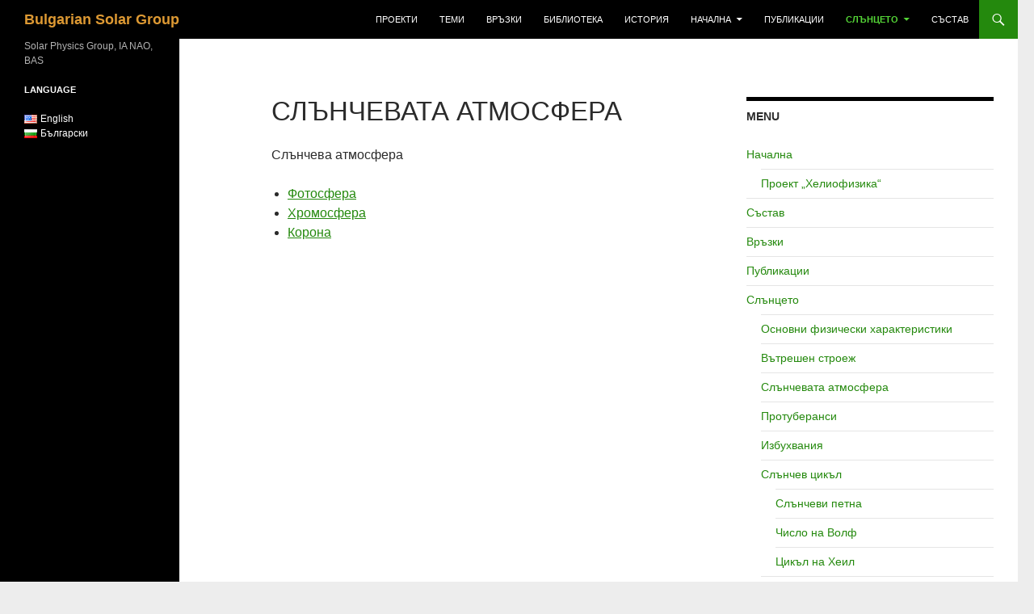

--- FILE ---
content_type: text/html; charset=UTF-8
request_url: http://edu-pro.astro.bas.bg/sun/?page_id=61
body_size: 8297
content:
<!DOCTYPE html>
<!--[if IE 7]>
<html class="ie ie7" lang="bg-BG">
<![endif]-->
<!--[if IE 8]>
<html class="ie ie8" lang="bg-BG">
<![endif]-->
<!--[if !(IE 7) & !(IE 8)]><!-->
<html lang="bg-BG">
<!--<![endif]-->
<head>
	<meta charset="UTF-8">
	<meta name="viewport" content="width=device-width">
	<title>Слънчевата атмосфера | Bulgarian Solar Group</title>
	<link rel="profile" href="https://gmpg.org/xfn/11">
	<link rel="pingback" href="http://edu-pro.astro.bas.bg/sun/xmlrpc.php">
	<!--[if lt IE 9]>
	<script src="http://edu-pro.astro.bas.bg/sun/wp-content/themes/twentyfourteen/js/html5.js?ver=3.7.0"></script>
	<![endif]-->
	<meta name='robots' content='max-image-preview:large' />
	<style>img:is([sizes="auto" i], [sizes^="auto," i]) { contain-intrinsic-size: 3000px 1500px }</style>
	<link rel="alternate" type="application/rss+xml" title="Bulgarian Solar Group &raquo; Поток" href="http://edu-pro.astro.bas.bg/sun/?feed=rss2&#038;lang=bg" />
<link rel="alternate" type="application/rss+xml" title="Bulgarian Solar Group &raquo; поток за коментари" href="http://edu-pro.astro.bas.bg/sun/?feed=comments-rss2&#038;lang=bg" />
<link rel="alternate" type="application/rss+xml" title="Bulgarian Solar Group &raquo; поток за коментари на Слънчевата атмосфера" href="http://edu-pro.astro.bas.bg/sun/?feed=rss2&#038;page_id=61" />
<script>
window._wpemojiSettings = {"baseUrl":"https:\/\/s.w.org\/images\/core\/emoji\/16.0.1\/72x72\/","ext":".png","svgUrl":"https:\/\/s.w.org\/images\/core\/emoji\/16.0.1\/svg\/","svgExt":".svg","source":{"concatemoji":"http:\/\/edu-pro.astro.bas.bg\/sun\/wp-includes\/js\/wp-emoji-release.min.js?ver=6.8.3"}};
/*! This file is auto-generated */
!function(s,n){var o,i,e;function c(e){try{var t={supportTests:e,timestamp:(new Date).valueOf()};sessionStorage.setItem(o,JSON.stringify(t))}catch(e){}}function p(e,t,n){e.clearRect(0,0,e.canvas.width,e.canvas.height),e.fillText(t,0,0);var t=new Uint32Array(e.getImageData(0,0,e.canvas.width,e.canvas.height).data),a=(e.clearRect(0,0,e.canvas.width,e.canvas.height),e.fillText(n,0,0),new Uint32Array(e.getImageData(0,0,e.canvas.width,e.canvas.height).data));return t.every(function(e,t){return e===a[t]})}function u(e,t){e.clearRect(0,0,e.canvas.width,e.canvas.height),e.fillText(t,0,0);for(var n=e.getImageData(16,16,1,1),a=0;a<n.data.length;a++)if(0!==n.data[a])return!1;return!0}function f(e,t,n,a){switch(t){case"flag":return n(e,"\ud83c\udff3\ufe0f\u200d\u26a7\ufe0f","\ud83c\udff3\ufe0f\u200b\u26a7\ufe0f")?!1:!n(e,"\ud83c\udde8\ud83c\uddf6","\ud83c\udde8\u200b\ud83c\uddf6")&&!n(e,"\ud83c\udff4\udb40\udc67\udb40\udc62\udb40\udc65\udb40\udc6e\udb40\udc67\udb40\udc7f","\ud83c\udff4\u200b\udb40\udc67\u200b\udb40\udc62\u200b\udb40\udc65\u200b\udb40\udc6e\u200b\udb40\udc67\u200b\udb40\udc7f");case"emoji":return!a(e,"\ud83e\udedf")}return!1}function g(e,t,n,a){var r="undefined"!=typeof WorkerGlobalScope&&self instanceof WorkerGlobalScope?new OffscreenCanvas(300,150):s.createElement("canvas"),o=r.getContext("2d",{willReadFrequently:!0}),i=(o.textBaseline="top",o.font="600 32px Arial",{});return e.forEach(function(e){i[e]=t(o,e,n,a)}),i}function t(e){var t=s.createElement("script");t.src=e,t.defer=!0,s.head.appendChild(t)}"undefined"!=typeof Promise&&(o="wpEmojiSettingsSupports",i=["flag","emoji"],n.supports={everything:!0,everythingExceptFlag:!0},e=new Promise(function(e){s.addEventListener("DOMContentLoaded",e,{once:!0})}),new Promise(function(t){var n=function(){try{var e=JSON.parse(sessionStorage.getItem(o));if("object"==typeof e&&"number"==typeof e.timestamp&&(new Date).valueOf()<e.timestamp+604800&&"object"==typeof e.supportTests)return e.supportTests}catch(e){}return null}();if(!n){if("undefined"!=typeof Worker&&"undefined"!=typeof OffscreenCanvas&&"undefined"!=typeof URL&&URL.createObjectURL&&"undefined"!=typeof Blob)try{var e="postMessage("+g.toString()+"("+[JSON.stringify(i),f.toString(),p.toString(),u.toString()].join(",")+"));",a=new Blob([e],{type:"text/javascript"}),r=new Worker(URL.createObjectURL(a),{name:"wpTestEmojiSupports"});return void(r.onmessage=function(e){c(n=e.data),r.terminate(),t(n)})}catch(e){}c(n=g(i,f,p,u))}t(n)}).then(function(e){for(var t in e)n.supports[t]=e[t],n.supports.everything=n.supports.everything&&n.supports[t],"flag"!==t&&(n.supports.everythingExceptFlag=n.supports.everythingExceptFlag&&n.supports[t]);n.supports.everythingExceptFlag=n.supports.everythingExceptFlag&&!n.supports.flag,n.DOMReady=!1,n.readyCallback=function(){n.DOMReady=!0}}).then(function(){return e}).then(function(){var e;n.supports.everything||(n.readyCallback(),(e=n.source||{}).concatemoji?t(e.concatemoji):e.wpemoji&&e.twemoji&&(t(e.twemoji),t(e.wpemoji)))}))}((window,document),window._wpemojiSettings);
</script>
<style id='wp-emoji-styles-inline-css'>

	img.wp-smiley, img.emoji {
		display: inline !important;
		border: none !important;
		box-shadow: none !important;
		height: 1em !important;
		width: 1em !important;
		margin: 0 0.07em !important;
		vertical-align: -0.1em !important;
		background: none !important;
		padding: 0 !important;
	}
</style>
<link rel='stylesheet' id='wp-block-library-css' href='http://edu-pro.astro.bas.bg/sun/wp-includes/css/dist/block-library/style.min.css?ver=6.8.3' media='all' />
<style id='wp-block-library-theme-inline-css'>
.wp-block-audio :where(figcaption){color:#555;font-size:13px;text-align:center}.is-dark-theme .wp-block-audio :where(figcaption){color:#ffffffa6}.wp-block-audio{margin:0 0 1em}.wp-block-code{border:1px solid #ccc;border-radius:4px;font-family:Menlo,Consolas,monaco,monospace;padding:.8em 1em}.wp-block-embed :where(figcaption){color:#555;font-size:13px;text-align:center}.is-dark-theme .wp-block-embed :where(figcaption){color:#ffffffa6}.wp-block-embed{margin:0 0 1em}.blocks-gallery-caption{color:#555;font-size:13px;text-align:center}.is-dark-theme .blocks-gallery-caption{color:#ffffffa6}:root :where(.wp-block-image figcaption){color:#555;font-size:13px;text-align:center}.is-dark-theme :root :where(.wp-block-image figcaption){color:#ffffffa6}.wp-block-image{margin:0 0 1em}.wp-block-pullquote{border-bottom:4px solid;border-top:4px solid;color:currentColor;margin-bottom:1.75em}.wp-block-pullquote cite,.wp-block-pullquote footer,.wp-block-pullquote__citation{color:currentColor;font-size:.8125em;font-style:normal;text-transform:uppercase}.wp-block-quote{border-left:.25em solid;margin:0 0 1.75em;padding-left:1em}.wp-block-quote cite,.wp-block-quote footer{color:currentColor;font-size:.8125em;font-style:normal;position:relative}.wp-block-quote:where(.has-text-align-right){border-left:none;border-right:.25em solid;padding-left:0;padding-right:1em}.wp-block-quote:where(.has-text-align-center){border:none;padding-left:0}.wp-block-quote.is-large,.wp-block-quote.is-style-large,.wp-block-quote:where(.is-style-plain){border:none}.wp-block-search .wp-block-search__label{font-weight:700}.wp-block-search__button{border:1px solid #ccc;padding:.375em .625em}:where(.wp-block-group.has-background){padding:1.25em 2.375em}.wp-block-separator.has-css-opacity{opacity:.4}.wp-block-separator{border:none;border-bottom:2px solid;margin-left:auto;margin-right:auto}.wp-block-separator.has-alpha-channel-opacity{opacity:1}.wp-block-separator:not(.is-style-wide):not(.is-style-dots){width:100px}.wp-block-separator.has-background:not(.is-style-dots){border-bottom:none;height:1px}.wp-block-separator.has-background:not(.is-style-wide):not(.is-style-dots){height:2px}.wp-block-table{margin:0 0 1em}.wp-block-table td,.wp-block-table th{word-break:normal}.wp-block-table :where(figcaption){color:#555;font-size:13px;text-align:center}.is-dark-theme .wp-block-table :where(figcaption){color:#ffffffa6}.wp-block-video :where(figcaption){color:#555;font-size:13px;text-align:center}.is-dark-theme .wp-block-video :where(figcaption){color:#ffffffa6}.wp-block-video{margin:0 0 1em}:root :where(.wp-block-template-part.has-background){margin-bottom:0;margin-top:0;padding:1.25em 2.375em}
</style>
<style id='classic-theme-styles-inline-css'>
/*! This file is auto-generated */
.wp-block-button__link{color:#fff;background-color:#32373c;border-radius:9999px;box-shadow:none;text-decoration:none;padding:calc(.667em + 2px) calc(1.333em + 2px);font-size:1.125em}.wp-block-file__button{background:#32373c;color:#fff;text-decoration:none}
</style>
<style id='global-styles-inline-css'>
:root{--wp--preset--aspect-ratio--square: 1;--wp--preset--aspect-ratio--4-3: 4/3;--wp--preset--aspect-ratio--3-4: 3/4;--wp--preset--aspect-ratio--3-2: 3/2;--wp--preset--aspect-ratio--2-3: 2/3;--wp--preset--aspect-ratio--16-9: 16/9;--wp--preset--aspect-ratio--9-16: 9/16;--wp--preset--color--black: #000;--wp--preset--color--cyan-bluish-gray: #abb8c3;--wp--preset--color--white: #fff;--wp--preset--color--pale-pink: #f78da7;--wp--preset--color--vivid-red: #cf2e2e;--wp--preset--color--luminous-vivid-orange: #ff6900;--wp--preset--color--luminous-vivid-amber: #fcb900;--wp--preset--color--light-green-cyan: #7bdcb5;--wp--preset--color--vivid-green-cyan: #00d084;--wp--preset--color--pale-cyan-blue: #8ed1fc;--wp--preset--color--vivid-cyan-blue: #0693e3;--wp--preset--color--vivid-purple: #9b51e0;--wp--preset--color--green: #24890d;--wp--preset--color--dark-gray: #2b2b2b;--wp--preset--color--medium-gray: #767676;--wp--preset--color--light-gray: #f5f5f5;--wp--preset--gradient--vivid-cyan-blue-to-vivid-purple: linear-gradient(135deg,rgba(6,147,227,1) 0%,rgb(155,81,224) 100%);--wp--preset--gradient--light-green-cyan-to-vivid-green-cyan: linear-gradient(135deg,rgb(122,220,180) 0%,rgb(0,208,130) 100%);--wp--preset--gradient--luminous-vivid-amber-to-luminous-vivid-orange: linear-gradient(135deg,rgba(252,185,0,1) 0%,rgba(255,105,0,1) 100%);--wp--preset--gradient--luminous-vivid-orange-to-vivid-red: linear-gradient(135deg,rgba(255,105,0,1) 0%,rgb(207,46,46) 100%);--wp--preset--gradient--very-light-gray-to-cyan-bluish-gray: linear-gradient(135deg,rgb(238,238,238) 0%,rgb(169,184,195) 100%);--wp--preset--gradient--cool-to-warm-spectrum: linear-gradient(135deg,rgb(74,234,220) 0%,rgb(151,120,209) 20%,rgb(207,42,186) 40%,rgb(238,44,130) 60%,rgb(251,105,98) 80%,rgb(254,248,76) 100%);--wp--preset--gradient--blush-light-purple: linear-gradient(135deg,rgb(255,206,236) 0%,rgb(152,150,240) 100%);--wp--preset--gradient--blush-bordeaux: linear-gradient(135deg,rgb(254,205,165) 0%,rgb(254,45,45) 50%,rgb(107,0,62) 100%);--wp--preset--gradient--luminous-dusk: linear-gradient(135deg,rgb(255,203,112) 0%,rgb(199,81,192) 50%,rgb(65,88,208) 100%);--wp--preset--gradient--pale-ocean: linear-gradient(135deg,rgb(255,245,203) 0%,rgb(182,227,212) 50%,rgb(51,167,181) 100%);--wp--preset--gradient--electric-grass: linear-gradient(135deg,rgb(202,248,128) 0%,rgb(113,206,126) 100%);--wp--preset--gradient--midnight: linear-gradient(135deg,rgb(2,3,129) 0%,rgb(40,116,252) 100%);--wp--preset--font-size--small: 13px;--wp--preset--font-size--medium: 20px;--wp--preset--font-size--large: 36px;--wp--preset--font-size--x-large: 42px;--wp--preset--spacing--20: 0.44rem;--wp--preset--spacing--30: 0.67rem;--wp--preset--spacing--40: 1rem;--wp--preset--spacing--50: 1.5rem;--wp--preset--spacing--60: 2.25rem;--wp--preset--spacing--70: 3.38rem;--wp--preset--spacing--80: 5.06rem;--wp--preset--shadow--natural: 6px 6px 9px rgba(0, 0, 0, 0.2);--wp--preset--shadow--deep: 12px 12px 50px rgba(0, 0, 0, 0.4);--wp--preset--shadow--sharp: 6px 6px 0px rgba(0, 0, 0, 0.2);--wp--preset--shadow--outlined: 6px 6px 0px -3px rgba(255, 255, 255, 1), 6px 6px rgba(0, 0, 0, 1);--wp--preset--shadow--crisp: 6px 6px 0px rgba(0, 0, 0, 1);}:where(.is-layout-flex){gap: 0.5em;}:where(.is-layout-grid){gap: 0.5em;}body .is-layout-flex{display: flex;}.is-layout-flex{flex-wrap: wrap;align-items: center;}.is-layout-flex > :is(*, div){margin: 0;}body .is-layout-grid{display: grid;}.is-layout-grid > :is(*, div){margin: 0;}:where(.wp-block-columns.is-layout-flex){gap: 2em;}:where(.wp-block-columns.is-layout-grid){gap: 2em;}:where(.wp-block-post-template.is-layout-flex){gap: 1.25em;}:where(.wp-block-post-template.is-layout-grid){gap: 1.25em;}.has-black-color{color: var(--wp--preset--color--black) !important;}.has-cyan-bluish-gray-color{color: var(--wp--preset--color--cyan-bluish-gray) !important;}.has-white-color{color: var(--wp--preset--color--white) !important;}.has-pale-pink-color{color: var(--wp--preset--color--pale-pink) !important;}.has-vivid-red-color{color: var(--wp--preset--color--vivid-red) !important;}.has-luminous-vivid-orange-color{color: var(--wp--preset--color--luminous-vivid-orange) !important;}.has-luminous-vivid-amber-color{color: var(--wp--preset--color--luminous-vivid-amber) !important;}.has-light-green-cyan-color{color: var(--wp--preset--color--light-green-cyan) !important;}.has-vivid-green-cyan-color{color: var(--wp--preset--color--vivid-green-cyan) !important;}.has-pale-cyan-blue-color{color: var(--wp--preset--color--pale-cyan-blue) !important;}.has-vivid-cyan-blue-color{color: var(--wp--preset--color--vivid-cyan-blue) !important;}.has-vivid-purple-color{color: var(--wp--preset--color--vivid-purple) !important;}.has-black-background-color{background-color: var(--wp--preset--color--black) !important;}.has-cyan-bluish-gray-background-color{background-color: var(--wp--preset--color--cyan-bluish-gray) !important;}.has-white-background-color{background-color: var(--wp--preset--color--white) !important;}.has-pale-pink-background-color{background-color: var(--wp--preset--color--pale-pink) !important;}.has-vivid-red-background-color{background-color: var(--wp--preset--color--vivid-red) !important;}.has-luminous-vivid-orange-background-color{background-color: var(--wp--preset--color--luminous-vivid-orange) !important;}.has-luminous-vivid-amber-background-color{background-color: var(--wp--preset--color--luminous-vivid-amber) !important;}.has-light-green-cyan-background-color{background-color: var(--wp--preset--color--light-green-cyan) !important;}.has-vivid-green-cyan-background-color{background-color: var(--wp--preset--color--vivid-green-cyan) !important;}.has-pale-cyan-blue-background-color{background-color: var(--wp--preset--color--pale-cyan-blue) !important;}.has-vivid-cyan-blue-background-color{background-color: var(--wp--preset--color--vivid-cyan-blue) !important;}.has-vivid-purple-background-color{background-color: var(--wp--preset--color--vivid-purple) !important;}.has-black-border-color{border-color: var(--wp--preset--color--black) !important;}.has-cyan-bluish-gray-border-color{border-color: var(--wp--preset--color--cyan-bluish-gray) !important;}.has-white-border-color{border-color: var(--wp--preset--color--white) !important;}.has-pale-pink-border-color{border-color: var(--wp--preset--color--pale-pink) !important;}.has-vivid-red-border-color{border-color: var(--wp--preset--color--vivid-red) !important;}.has-luminous-vivid-orange-border-color{border-color: var(--wp--preset--color--luminous-vivid-orange) !important;}.has-luminous-vivid-amber-border-color{border-color: var(--wp--preset--color--luminous-vivid-amber) !important;}.has-light-green-cyan-border-color{border-color: var(--wp--preset--color--light-green-cyan) !important;}.has-vivid-green-cyan-border-color{border-color: var(--wp--preset--color--vivid-green-cyan) !important;}.has-pale-cyan-blue-border-color{border-color: var(--wp--preset--color--pale-cyan-blue) !important;}.has-vivid-cyan-blue-border-color{border-color: var(--wp--preset--color--vivid-cyan-blue) !important;}.has-vivid-purple-border-color{border-color: var(--wp--preset--color--vivid-purple) !important;}.has-vivid-cyan-blue-to-vivid-purple-gradient-background{background: var(--wp--preset--gradient--vivid-cyan-blue-to-vivid-purple) !important;}.has-light-green-cyan-to-vivid-green-cyan-gradient-background{background: var(--wp--preset--gradient--light-green-cyan-to-vivid-green-cyan) !important;}.has-luminous-vivid-amber-to-luminous-vivid-orange-gradient-background{background: var(--wp--preset--gradient--luminous-vivid-amber-to-luminous-vivid-orange) !important;}.has-luminous-vivid-orange-to-vivid-red-gradient-background{background: var(--wp--preset--gradient--luminous-vivid-orange-to-vivid-red) !important;}.has-very-light-gray-to-cyan-bluish-gray-gradient-background{background: var(--wp--preset--gradient--very-light-gray-to-cyan-bluish-gray) !important;}.has-cool-to-warm-spectrum-gradient-background{background: var(--wp--preset--gradient--cool-to-warm-spectrum) !important;}.has-blush-light-purple-gradient-background{background: var(--wp--preset--gradient--blush-light-purple) !important;}.has-blush-bordeaux-gradient-background{background: var(--wp--preset--gradient--blush-bordeaux) !important;}.has-luminous-dusk-gradient-background{background: var(--wp--preset--gradient--luminous-dusk) !important;}.has-pale-ocean-gradient-background{background: var(--wp--preset--gradient--pale-ocean) !important;}.has-electric-grass-gradient-background{background: var(--wp--preset--gradient--electric-grass) !important;}.has-midnight-gradient-background{background: var(--wp--preset--gradient--midnight) !important;}.has-small-font-size{font-size: var(--wp--preset--font-size--small) !important;}.has-medium-font-size{font-size: var(--wp--preset--font-size--medium) !important;}.has-large-font-size{font-size: var(--wp--preset--font-size--large) !important;}.has-x-large-font-size{font-size: var(--wp--preset--font-size--x-large) !important;}
:where(.wp-block-post-template.is-layout-flex){gap: 1.25em;}:where(.wp-block-post-template.is-layout-grid){gap: 1.25em;}
:where(.wp-block-columns.is-layout-flex){gap: 2em;}:where(.wp-block-columns.is-layout-grid){gap: 2em;}
:root :where(.wp-block-pullquote){font-size: 1.5em;line-height: 1.6;}
</style>
<link rel='stylesheet' id='genericons-css' href='http://edu-pro.astro.bas.bg/sun/wp-content/themes/twentyfourteen/genericons/genericons.css?ver=3.0.3' media='all' />
<link rel='stylesheet' id='twentyfourteen-style-css' href='http://edu-pro.astro.bas.bg/sun/wp-content/themes/twentyfourteen/style.css?ver=20231107' media='all' />
<link rel='stylesheet' id='twentyfourteen-block-style-css' href='http://edu-pro.astro.bas.bg/sun/wp-content/themes/twentyfourteen/css/blocks.css?ver=20230630' media='all' />
<!--[if lt IE 9]>
<link rel='stylesheet' id='twentyfourteen-ie-css' href='http://edu-pro.astro.bas.bg/sun/wp-content/themes/twentyfourteen/css/ie.css?ver=20140711' media='all' />
<![endif]-->
<script src="http://edu-pro.astro.bas.bg/sun/wp-includes/js/jquery/jquery.min.js?ver=3.7.1" id="jquery-core-js"></script>
<script src="http://edu-pro.astro.bas.bg/sun/wp-includes/js/jquery/jquery-migrate.min.js?ver=3.4.1" id="jquery-migrate-js"></script>
<script id="smpvstat-js-script-js-extra">
var smpvstatajx = {"ajaxurl":"http:\/\/edu-pro.astro.bas.bg\/sun\/wp-admin\/admin-ajax.php","checkReq":"fe6cbadf06"};
</script>
<script src="http://edu-pro.astro.bas.bg/sun/wp-content/plugins/simple-visitor-stat/simpvstat.script.js?ver=6.8.3" id="smpvstat-js-script-js"></script>
<script src="http://edu-pro.astro.bas.bg/sun/wp-content/themes/twentyfourteen/js/functions.js?ver=20230526" id="twentyfourteen-script-js" defer data-wp-strategy="defer"></script>
<link rel="https://api.w.org/" href="http://edu-pro.astro.bas.bg/sun/index.php?rest_route=/" /><link rel="alternate" title="JSON" type="application/json" href="http://edu-pro.astro.bas.bg/sun/index.php?rest_route=/wp/v2/pages/61" /><link rel="EditURI" type="application/rsd+xml" title="RSD" href="http://edu-pro.astro.bas.bg/sun/xmlrpc.php?rsd" />
<meta name="generator" content="WordPress 6.8.3" />
<link rel="canonical" href="http://edu-pro.astro.bas.bg/sun/?page_id=61" />
<link rel='shortlink' href='http://edu-pro.astro.bas.bg/sun/?p=61' />
<link rel="alternate" title="oEmbed (JSON)" type="application/json+oembed" href="http://edu-pro.astro.bas.bg/sun/index.php?rest_route=%2Foembed%2F1.0%2Fembed&#038;url=http%3A%2F%2Fedu-pro.astro.bas.bg%2Fsun%2F%3Fpage_id%3D61" />
<link rel="alternate" title="oEmbed (XML)" type="text/xml+oembed" href="http://edu-pro.astro.bas.bg/sun/index.php?rest_route=%2Foembed%2F1.0%2Fembed&#038;url=http%3A%2F%2Fedu-pro.astro.bas.bg%2Fsun%2F%3Fpage_id%3D61&#038;format=xml" />
<!-- Analytics by WP Statistics - https://wp-statistics.com -->
		<style type="text/css" id="twentyfourteen-header-css">
				.site-title a {
			color: #dd9933;
		}
		</style>
		<style id="custom-background-css">
body.custom-background { background-color: #ededed; }
</style>
	</head>

<body class="wp-singular page-template-default page page-id-61 page-child parent-pageid-33 custom-background wp-embed-responsive wp-theme-twentyfourteen masthead-fixed singular">
<div id="page" class="hfeed site">
	
	<header id="masthead" class="site-header">
		<div class="header-main">
			<h1 class="site-title"><a href="http://edu-pro.astro.bas.bg/sun/?lang=bg" rel="home">Bulgarian Solar Group</a></h1>

			<div class="search-toggle">
				<a href="#search-container" class="screen-reader-text" aria-expanded="false" aria-controls="search-container">
					Търсене				</a>
			</div>

			<nav id="primary-navigation" class="site-navigation primary-navigation">
				<button class="menu-toggle">Главно меню</button>
				<a class="screen-reader-text skip-link" href="#content">
					Към съдържанието				</a>
				<div id="primary-menu" class="nav-menu"><ul>
<li class="page_item page-item-375"><a href="http://edu-pro.astro.bas.bg/sun/?page_id=375">Проекти</a></li>
<li class="page_item page-item-458"><a href="http://edu-pro.astro.bas.bg/sun/?page_id=458">Теми</a></li>
<li class="page_item page-item-28"><a href="http://edu-pro.astro.bas.bg/sun/?page_id=28">Връзки</a></li>
<li class="page_item page-item-36"><a href="http://edu-pro.astro.bas.bg/sun/?page_id=36">Библиотека</a></li>
<li class="page_item page-item-38"><a href="http://edu-pro.astro.bas.bg/sun/?page_id=38">История</a></li>
<li class="page_item page-item-24 page_item_has_children"><a href="http://edu-pro.astro.bas.bg/sun/?lang=bg">Начална</a>
<ul class='children'>
	<li class="page_item page-item-316"><a href="http://edu-pro.astro.bas.bg/sun/?page_id=316">Проект &#8222;Хелиофизика&#8220;</a></li>
</ul>
</li>
<li class="page_item page-item-31"><a href="http://edu-pro.astro.bas.bg/sun/?page_id=31">Публикации</a></li>
<li class="page_item page-item-33 page_item_has_children current_page_ancestor current_page_parent"><a href="http://edu-pro.astro.bas.bg/sun/?page_id=33">Слънцето</a>
<ul class='children'>
	<li class="page_item page-item-54"><a href="http://edu-pro.astro.bas.bg/sun/?page_id=54">Вътрешен строеж</a></li>
	<li class="page_item page-item-97"><a href="http://edu-pro.astro.bas.bg/sun/?page_id=97">Затъмнения</a></li>
	<li class="page_item page-item-80"><a href="http://edu-pro.astro.bas.bg/sun/?page_id=80">Избухвания</a></li>
	<li class="page_item page-item-49"><a href="http://edu-pro.astro.bas.bg/sun/?page_id=49">Основни физически характеристики</a></li>
	<li class="page_item page-item-76"><a href="http://edu-pro.astro.bas.bg/sun/?page_id=76">Протуберанси</a></li>
	<li class="page_item page-item-91 page_item_has_children"><a href="http://edu-pro.astro.bas.bg/sun/?page_id=91">Слънчев цикъл</a>
	<ul class='children'>
		<li class="page_item page-item-196"><a href="http://edu-pro.astro.bas.bg/sun/?page_id=196">Слънчеви петна</a></li>
		<li class="page_item page-item-216"><a href="http://edu-pro.astro.bas.bg/sun/?page_id=216">Цикъл на Хеил</a></li>
		<li class="page_item page-item-206"><a href="http://edu-pro.astro.bas.bg/sun/?page_id=206">Число на Волф</a></li>
	</ul>
</li>
	<li class="page_item page-item-61 current_page_item"><a href="http://edu-pro.astro.bas.bg/sun/?page_id=61" aria-current="page">Слънчевата атмосфера</a></li>
</ul>
</li>
<li class="page_item page-item-26"><a href="http://edu-pro.astro.bas.bg/sun/?page_id=26">Състав</a></li>
</ul></div>
			</nav>
		</div>

		<div id="search-container" class="search-box-wrapper hide">
			<div class="search-box">
				<form role="search" method="get" class="search-form" action="http://edu-pro.astro.bas.bg/sun/">
				<label>
					<span class="screen-reader-text">Търсене за:</span>
					<input type="search" class="search-field" placeholder="Търсене &hellip;" value="" name="s" />
				</label>
				<input type="submit" class="search-submit" value="Търсене" />
			<input type="hidden" name="lang" value="bg" /></form>			</div>
		</div>
	</header><!-- #masthead -->

	<div id="main" class="site-main">

<div id="main-content" class="main-content">

	<div id="primary" class="content-area">
		<div id="content" class="site-content" role="main">

			
<article id="post-61" class="post-61 page type-page status-publish hentry">
	<header class="entry-header"><h1 class="entry-title">Слънчевата атмосфера</h1></header><!-- .entry-header -->
	<div class="entry-content">
		<p>Слънчева атмосфера</p>
<ul>
<li><a href="http://edu-pro.astro.bas.bg/sun/?page_id=63" title="Фотосфера">Фотосфера</a></li>
<li> <a href="http://edu-pro.astro.bas.bg/sun/?page_id=67" title="Хромосфера">Хромосфера</a></li>
<li><a href="http://edu-pro.astro.bas.bg/sun/?page_id=71" title="Корона">Корона</a></li>
</ul>
	</div><!-- .entry-content -->
</article><!-- #post-61 -->

		</div><!-- #content -->
	</div><!-- #primary -->
	<div id="content-sidebar" class="content-sidebar widget-area" role="complementary">
	<aside id="pages-2" class="widget widget_pages"><h1 class="widget-title">Menu</h1><nav aria-label="Menu">
			<ul>
				<li class="page_item page-item-24 page_item_has_children"><a href="http://edu-pro.astro.bas.bg/sun/?lang=bg">Начална</a>
<ul class='children'>
	<li class="page_item page-item-316"><a href="http://edu-pro.astro.bas.bg/sun/?page_id=316">Проект &#8222;Хелиофизика&#8220;</a></li>
</ul>
</li>
<li class="page_item page-item-26"><a href="http://edu-pro.astro.bas.bg/sun/?page_id=26">Състав</a></li>
<li class="page_item page-item-28"><a href="http://edu-pro.astro.bas.bg/sun/?page_id=28">Връзки</a></li>
<li class="page_item page-item-31"><a href="http://edu-pro.astro.bas.bg/sun/?page_id=31">Публикации</a></li>
<li class="page_item page-item-33 page_item_has_children current_page_ancestor current_page_parent"><a href="http://edu-pro.astro.bas.bg/sun/?page_id=33">Слънцето</a>
<ul class='children'>
	<li class="page_item page-item-49"><a href="http://edu-pro.astro.bas.bg/sun/?page_id=49">Основни физически характеристики</a></li>
	<li class="page_item page-item-54"><a href="http://edu-pro.astro.bas.bg/sun/?page_id=54">Вътрешен строеж</a></li>
	<li class="page_item page-item-61 current_page_item"><a href="http://edu-pro.astro.bas.bg/sun/?page_id=61" aria-current="page">Слънчевата атмосфера</a></li>
	<li class="page_item page-item-76"><a href="http://edu-pro.astro.bas.bg/sun/?page_id=76">Протуберанси</a></li>
	<li class="page_item page-item-80"><a href="http://edu-pro.astro.bas.bg/sun/?page_id=80">Избухвания</a></li>
	<li class="page_item page-item-91 page_item_has_children"><a href="http://edu-pro.astro.bas.bg/sun/?page_id=91">Слънчев цикъл</a>
	<ul class='children'>
		<li class="page_item page-item-196"><a href="http://edu-pro.astro.bas.bg/sun/?page_id=196">Слънчеви петна</a></li>
		<li class="page_item page-item-206"><a href="http://edu-pro.astro.bas.bg/sun/?page_id=206">Число на Волф</a></li>
		<li class="page_item page-item-216"><a href="http://edu-pro.astro.bas.bg/sun/?page_id=216">Цикъл на Хеил</a></li>
	</ul>
</li>
	<li class="page_item page-item-97"><a href="http://edu-pro.astro.bas.bg/sun/?page_id=97">Затъмнения</a></li>
</ul>
</li>
<li class="page_item page-item-36"><a href="http://edu-pro.astro.bas.bg/sun/?page_id=36">Библиотека</a></li>
<li class="page_item page-item-38"><a href="http://edu-pro.astro.bas.bg/sun/?page_id=38">История</a></li>
<li class="page_item page-item-375"><a href="http://edu-pro.astro.bas.bg/sun/?page_id=375">Проекти</a></li>
<li class="page_item page-item-458"><a href="http://edu-pro.astro.bas.bg/sun/?page_id=458">Теми</a></li>
			</ul>

			</nav></aside><aside id="meta-2" class="widget widget_meta"><h1 class="widget-title">Мета</h1><nav aria-label="Мета">
		<ul>
						<li><a href="http://edu-pro.astro.bas.bg/sun/wp-login.php">Вход</a></li>
			<li><a href="http://edu-pro.astro.bas.bg/sun/?feed=rss2&#038;lang=bg">RSS поток за записи</a></li>
			<li><a href="http://edu-pro.astro.bas.bg/sun/?feed=comments-rss2&#038;lang=bg">RSS поток за коментари</a></li>

			<li><a href="https://wordpress.org/">WordPress България</a></li>
		</ul>

		</nav></aside></div><!-- #content-sidebar -->
</div><!-- #main-content -->

<div id="secondary">
		<h2 class="site-description">Solar Physics Group, IA NAO, BAS</h2>
	
	
		<div id="primary-sidebar" class="primary-sidebar widget-area" role="complementary">
		<aside id="polylang-3" class="widget widget_polylang"><h1 class="widget-title">Language</h1><nav aria-label="Language"><ul>
	<li class="lang-item lang-item-4 lang-item-en no-translation lang-item-first"><a lang="en-US" hreflang="en-US" href="http://edu-pro.astro.bas.bg/sun/?lang=en"><img src="[data-uri]" alt="" width="16" height="11" style="width: 16px; height: 11px;" /><span style="margin-left:0.3em;">English</span></a></li>
	<li class="lang-item lang-item-2 lang-item-bg current-lang"><a lang="bg-BG" hreflang="bg-BG" href="http://edu-pro.astro.bas.bg/sun/?page_id=61" aria-current="true"><img src="[data-uri]" alt="" width="16" height="11" style="width: 16px; height: 11px;" /><span style="margin-left:0.3em;">Български</span></a></li>
</ul>
</nav></aside>	</div><!-- #primary-sidebar -->
	</div><!-- #secondary -->

		</div><!-- #main -->

		<footer id="colophon" class="site-footer">

			
			<div class="site-info">
												<a href="https://wordpress.org/" class="imprint">
					Задвижвано с гордост от  WordPress				</a>
			</div><!-- .site-info -->
		</footer><!-- #colophon -->
	</div><!-- #page -->

	<script id="wp-statistics-tracker-js-extra">
var WP_Statistics_Tracker_Object = {"requestUrl":"http:\/\/edu-pro.astro.bas.bg\/sun","ajaxUrl":"http:\/\/edu-pro.astro.bas.bg\/sun\/wp-admin\/admin-ajax.php","hitParams":{"wp_statistics_hit":1,"source_type":"page","source_id":61,"search_query":"","signature":"3490643caf80ae3bd150f1d3a5c25477","action":"wp_statistics_hit_record"},"onlineParams":{"wp_statistics_hit":1,"source_type":"page","source_id":61,"search_query":"","signature":"3490643caf80ae3bd150f1d3a5c25477","action":"wp_statistics_online_check"},"option":{"userOnline":"1","dntEnabled":"","bypassAdBlockers":"1","consentIntegration":{"name":null,"status":[]},"isPreview":false,"trackAnonymously":false,"isWpConsentApiActive":false,"consentLevel":"functional"},"jsCheckTime":"60000","isLegacyEventLoaded":"","customEventAjaxUrl":"http:\/\/edu-pro.astro.bas.bg\/sun\/wp-admin\/admin-ajax.php?action=wp_statistics_custom_event&nonce=5f0bc4a813"};
</script>
<script src="http://edu-pro.astro.bas.bg/sun/?155a6f=83dccff026.js&amp;ver=14.15.5" id="wp-statistics-tracker-js"></script>
</body>
</html>
